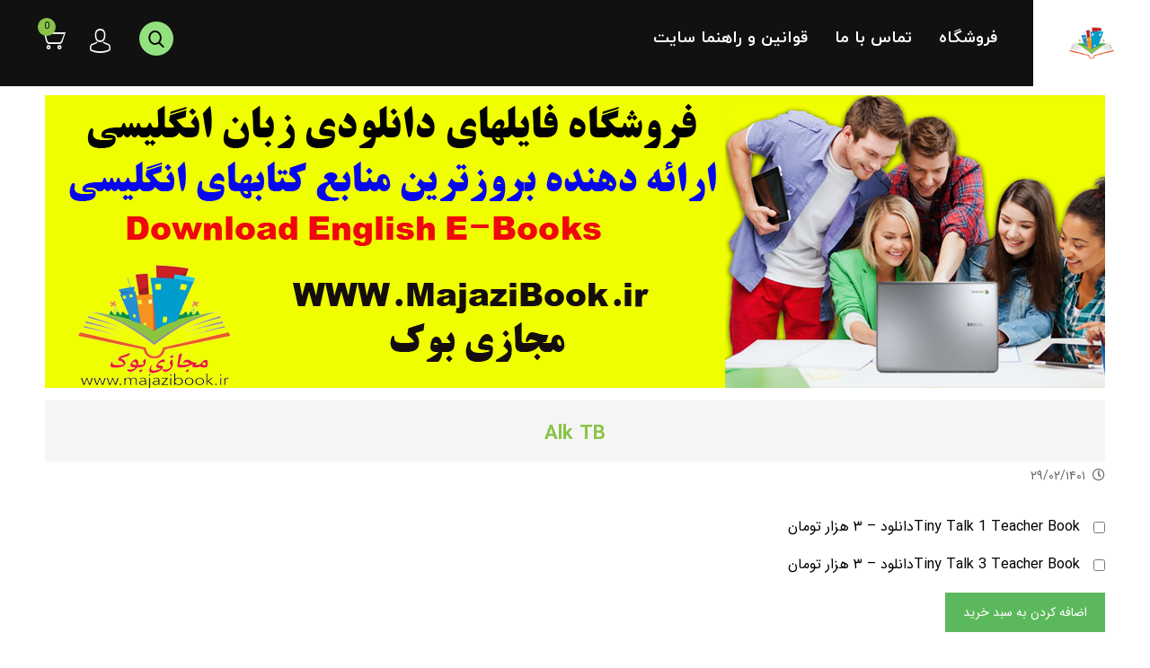

--- FILE ---
content_type: text/html; charset=UTF-8
request_url: https://majazibook.ir/downloads/tiny-talktb/
body_size: 16494
content:











<!DOCTYPE html>
				<html dir="rtl" lang="fa-IR">
				<head>

					<meta http-equiv="Content-Type" content="text/html; charset=UTF-8"/>

					<meta name="viewport" content="width=device-width, initial-scale=1.0, minimum-scale=1.0"/><title>alk TB &#8211; مجازی بوک</title>
<meta name='robots' content='max-image-preview:large' />
<link rel='dns-prefetch' href='//fonts.googleapis.com' />
<link rel='dns-prefetch' href='//www.googletagmanager.com' />
<link rel="alternate" type="application/rss+xml" title="مجازی بوک &raquo; خوراک" href="https://majazibook.ir/feed/" />
<link rel="alternate" type="application/rss+xml" title="مجازی بوک &raquo; خوراک دیدگاه‌ها" href="https://majazibook.ir/comments/feed/" />
<link rel="alternate" title="oEmbed (JSON)" type="application/json+oembed" href="https://majazibook.ir/wp-json/oembed/1.0/embed?url=https%3A%2F%2Fmajazibook.ir%2Fdownloads%2Ftiny-talktb%2F" />
<link rel="alternate" title="oEmbed (XML)" type="text/xml+oembed" href="https://majazibook.ir/wp-json/oembed/1.0/embed?url=https%3A%2F%2Fmajazibook.ir%2Fdownloads%2Ftiny-talktb%2F&#038;format=xml" />
<style id='wp-img-auto-sizes-contain-inline-css'>
img:is([sizes=auto i],[sizes^="auto," i]){contain-intrinsic-size:3000px 1500px}
/*# sourceURL=wp-img-auto-sizes-contain-inline-css */
</style>
<style id='wp-emoji-styles-inline-css'>

	img.wp-smiley, img.emoji {
		display: inline !important;
		border: none !important;
		box-shadow: none !important;
		height: 1em !important;
		width: 1em !important;
		margin: 0 0.07em !important;
		vertical-align: -0.1em !important;
		background: none !important;
		padding: 0 !important;
	}
/*# sourceURL=wp-emoji-styles-inline-css */
</style>
<style id='wp-block-library-inline-css'>
:root{--wp-block-synced-color:#7a00df;--wp-block-synced-color--rgb:122,0,223;--wp-bound-block-color:var(--wp-block-synced-color);--wp-editor-canvas-background:#ddd;--wp-admin-theme-color:#007cba;--wp-admin-theme-color--rgb:0,124,186;--wp-admin-theme-color-darker-10:#006ba1;--wp-admin-theme-color-darker-10--rgb:0,107,160.5;--wp-admin-theme-color-darker-20:#005a87;--wp-admin-theme-color-darker-20--rgb:0,90,135;--wp-admin-border-width-focus:2px}@media (min-resolution:192dpi){:root{--wp-admin-border-width-focus:1.5px}}.wp-element-button{cursor:pointer}:root .has-very-light-gray-background-color{background-color:#eee}:root .has-very-dark-gray-background-color{background-color:#313131}:root .has-very-light-gray-color{color:#eee}:root .has-very-dark-gray-color{color:#313131}:root .has-vivid-green-cyan-to-vivid-cyan-blue-gradient-background{background:linear-gradient(135deg,#00d084,#0693e3)}:root .has-purple-crush-gradient-background{background:linear-gradient(135deg,#34e2e4,#4721fb 50%,#ab1dfe)}:root .has-hazy-dawn-gradient-background{background:linear-gradient(135deg,#faaca8,#dad0ec)}:root .has-subdued-olive-gradient-background{background:linear-gradient(135deg,#fafae1,#67a671)}:root .has-atomic-cream-gradient-background{background:linear-gradient(135deg,#fdd79a,#004a59)}:root .has-nightshade-gradient-background{background:linear-gradient(135deg,#330968,#31cdcf)}:root .has-midnight-gradient-background{background:linear-gradient(135deg,#020381,#2874fc)}:root{--wp--preset--font-size--normal:16px;--wp--preset--font-size--huge:42px}.has-regular-font-size{font-size:1em}.has-larger-font-size{font-size:2.625em}.has-normal-font-size{font-size:var(--wp--preset--font-size--normal)}.has-huge-font-size{font-size:var(--wp--preset--font-size--huge)}.has-text-align-center{text-align:center}.has-text-align-left{text-align:left}.has-text-align-right{text-align:right}.has-fit-text{white-space:nowrap!important}#end-resizable-editor-section{display:none}.aligncenter{clear:both}.items-justified-left{justify-content:flex-start}.items-justified-center{justify-content:center}.items-justified-right{justify-content:flex-end}.items-justified-space-between{justify-content:space-between}.screen-reader-text{border:0;clip-path:inset(50%);height:1px;margin:-1px;overflow:hidden;padding:0;position:absolute;width:1px;word-wrap:normal!important}.screen-reader-text:focus{background-color:#ddd;clip-path:none;color:#444;display:block;font-size:1em;height:auto;left:5px;line-height:normal;padding:15px 23px 14px;text-decoration:none;top:5px;width:auto;z-index:100000}html :where(.has-border-color){border-style:solid}html :where([style*=border-top-color]){border-top-style:solid}html :where([style*=border-right-color]){border-right-style:solid}html :where([style*=border-bottom-color]){border-bottom-style:solid}html :where([style*=border-left-color]){border-left-style:solid}html :where([style*=border-width]){border-style:solid}html :where([style*=border-top-width]){border-top-style:solid}html :where([style*=border-right-width]){border-right-style:solid}html :where([style*=border-bottom-width]){border-bottom-style:solid}html :where([style*=border-left-width]){border-left-style:solid}html :where(img[class*=wp-image-]){height:auto;max-width:100%}:where(figure){margin:0 0 1em}html :where(.is-position-sticky){--wp-admin--admin-bar--position-offset:var(--wp-admin--admin-bar--height,0px)}@media screen and (max-width:600px){html :where(.is-position-sticky){--wp-admin--admin-bar--position-offset:0px}}

/*# sourceURL=wp-block-library-inline-css */
</style><style id='global-styles-inline-css'>
:root{--wp--preset--aspect-ratio--square: 1;--wp--preset--aspect-ratio--4-3: 4/3;--wp--preset--aspect-ratio--3-4: 3/4;--wp--preset--aspect-ratio--3-2: 3/2;--wp--preset--aspect-ratio--2-3: 2/3;--wp--preset--aspect-ratio--16-9: 16/9;--wp--preset--aspect-ratio--9-16: 9/16;--wp--preset--color--black: #000000;--wp--preset--color--cyan-bluish-gray: #abb8c3;--wp--preset--color--white: #ffffff;--wp--preset--color--pale-pink: #f78da7;--wp--preset--color--vivid-red: #cf2e2e;--wp--preset--color--luminous-vivid-orange: #ff6900;--wp--preset--color--luminous-vivid-amber: #fcb900;--wp--preset--color--light-green-cyan: #7bdcb5;--wp--preset--color--vivid-green-cyan: #00d084;--wp--preset--color--pale-cyan-blue: #8ed1fc;--wp--preset--color--vivid-cyan-blue: #0693e3;--wp--preset--color--vivid-purple: #9b51e0;--wp--preset--gradient--vivid-cyan-blue-to-vivid-purple: linear-gradient(135deg,rgb(6,147,227) 0%,rgb(155,81,224) 100%);--wp--preset--gradient--light-green-cyan-to-vivid-green-cyan: linear-gradient(135deg,rgb(122,220,180) 0%,rgb(0,208,130) 100%);--wp--preset--gradient--luminous-vivid-amber-to-luminous-vivid-orange: linear-gradient(135deg,rgb(252,185,0) 0%,rgb(255,105,0) 100%);--wp--preset--gradient--luminous-vivid-orange-to-vivid-red: linear-gradient(135deg,rgb(255,105,0) 0%,rgb(207,46,46) 100%);--wp--preset--gradient--very-light-gray-to-cyan-bluish-gray: linear-gradient(135deg,rgb(238,238,238) 0%,rgb(169,184,195) 100%);--wp--preset--gradient--cool-to-warm-spectrum: linear-gradient(135deg,rgb(74,234,220) 0%,rgb(151,120,209) 20%,rgb(207,42,186) 40%,rgb(238,44,130) 60%,rgb(251,105,98) 80%,rgb(254,248,76) 100%);--wp--preset--gradient--blush-light-purple: linear-gradient(135deg,rgb(255,206,236) 0%,rgb(152,150,240) 100%);--wp--preset--gradient--blush-bordeaux: linear-gradient(135deg,rgb(254,205,165) 0%,rgb(254,45,45) 50%,rgb(107,0,62) 100%);--wp--preset--gradient--luminous-dusk: linear-gradient(135deg,rgb(255,203,112) 0%,rgb(199,81,192) 50%,rgb(65,88,208) 100%);--wp--preset--gradient--pale-ocean: linear-gradient(135deg,rgb(255,245,203) 0%,rgb(182,227,212) 50%,rgb(51,167,181) 100%);--wp--preset--gradient--electric-grass: linear-gradient(135deg,rgb(202,248,128) 0%,rgb(113,206,126) 100%);--wp--preset--gradient--midnight: linear-gradient(135deg,rgb(2,3,129) 0%,rgb(40,116,252) 100%);--wp--preset--font-size--small: 13px;--wp--preset--font-size--medium: 20px;--wp--preset--font-size--large: 36px;--wp--preset--font-size--x-large: 42px;--wp--preset--spacing--20: 0.44rem;--wp--preset--spacing--30: 0.67rem;--wp--preset--spacing--40: 1rem;--wp--preset--spacing--50: 1.5rem;--wp--preset--spacing--60: 2.25rem;--wp--preset--spacing--70: 3.38rem;--wp--preset--spacing--80: 5.06rem;--wp--preset--shadow--natural: 6px 6px 9px rgba(0, 0, 0, 0.2);--wp--preset--shadow--deep: 12px 12px 50px rgba(0, 0, 0, 0.4);--wp--preset--shadow--sharp: 6px 6px 0px rgba(0, 0, 0, 0.2);--wp--preset--shadow--outlined: 6px 6px 0px -3px rgb(255, 255, 255), 6px 6px rgb(0, 0, 0);--wp--preset--shadow--crisp: 6px 6px 0px rgb(0, 0, 0);}:where(.is-layout-flex){gap: 0.5em;}:where(.is-layout-grid){gap: 0.5em;}body .is-layout-flex{display: flex;}.is-layout-flex{flex-wrap: wrap;align-items: center;}.is-layout-flex > :is(*, div){margin: 0;}body .is-layout-grid{display: grid;}.is-layout-grid > :is(*, div){margin: 0;}:where(.wp-block-columns.is-layout-flex){gap: 2em;}:where(.wp-block-columns.is-layout-grid){gap: 2em;}:where(.wp-block-post-template.is-layout-flex){gap: 1.25em;}:where(.wp-block-post-template.is-layout-grid){gap: 1.25em;}.has-black-color{color: var(--wp--preset--color--black) !important;}.has-cyan-bluish-gray-color{color: var(--wp--preset--color--cyan-bluish-gray) !important;}.has-white-color{color: var(--wp--preset--color--white) !important;}.has-pale-pink-color{color: var(--wp--preset--color--pale-pink) !important;}.has-vivid-red-color{color: var(--wp--preset--color--vivid-red) !important;}.has-luminous-vivid-orange-color{color: var(--wp--preset--color--luminous-vivid-orange) !important;}.has-luminous-vivid-amber-color{color: var(--wp--preset--color--luminous-vivid-amber) !important;}.has-light-green-cyan-color{color: var(--wp--preset--color--light-green-cyan) !important;}.has-vivid-green-cyan-color{color: var(--wp--preset--color--vivid-green-cyan) !important;}.has-pale-cyan-blue-color{color: var(--wp--preset--color--pale-cyan-blue) !important;}.has-vivid-cyan-blue-color{color: var(--wp--preset--color--vivid-cyan-blue) !important;}.has-vivid-purple-color{color: var(--wp--preset--color--vivid-purple) !important;}.has-black-background-color{background-color: var(--wp--preset--color--black) !important;}.has-cyan-bluish-gray-background-color{background-color: var(--wp--preset--color--cyan-bluish-gray) !important;}.has-white-background-color{background-color: var(--wp--preset--color--white) !important;}.has-pale-pink-background-color{background-color: var(--wp--preset--color--pale-pink) !important;}.has-vivid-red-background-color{background-color: var(--wp--preset--color--vivid-red) !important;}.has-luminous-vivid-orange-background-color{background-color: var(--wp--preset--color--luminous-vivid-orange) !important;}.has-luminous-vivid-amber-background-color{background-color: var(--wp--preset--color--luminous-vivid-amber) !important;}.has-light-green-cyan-background-color{background-color: var(--wp--preset--color--light-green-cyan) !important;}.has-vivid-green-cyan-background-color{background-color: var(--wp--preset--color--vivid-green-cyan) !important;}.has-pale-cyan-blue-background-color{background-color: var(--wp--preset--color--pale-cyan-blue) !important;}.has-vivid-cyan-blue-background-color{background-color: var(--wp--preset--color--vivid-cyan-blue) !important;}.has-vivid-purple-background-color{background-color: var(--wp--preset--color--vivid-purple) !important;}.has-black-border-color{border-color: var(--wp--preset--color--black) !important;}.has-cyan-bluish-gray-border-color{border-color: var(--wp--preset--color--cyan-bluish-gray) !important;}.has-white-border-color{border-color: var(--wp--preset--color--white) !important;}.has-pale-pink-border-color{border-color: var(--wp--preset--color--pale-pink) !important;}.has-vivid-red-border-color{border-color: var(--wp--preset--color--vivid-red) !important;}.has-luminous-vivid-orange-border-color{border-color: var(--wp--preset--color--luminous-vivid-orange) !important;}.has-luminous-vivid-amber-border-color{border-color: var(--wp--preset--color--luminous-vivid-amber) !important;}.has-light-green-cyan-border-color{border-color: var(--wp--preset--color--light-green-cyan) !important;}.has-vivid-green-cyan-border-color{border-color: var(--wp--preset--color--vivid-green-cyan) !important;}.has-pale-cyan-blue-border-color{border-color: var(--wp--preset--color--pale-cyan-blue) !important;}.has-vivid-cyan-blue-border-color{border-color: var(--wp--preset--color--vivid-cyan-blue) !important;}.has-vivid-purple-border-color{border-color: var(--wp--preset--color--vivid-purple) !important;}.has-vivid-cyan-blue-to-vivid-purple-gradient-background{background: var(--wp--preset--gradient--vivid-cyan-blue-to-vivid-purple) !important;}.has-light-green-cyan-to-vivid-green-cyan-gradient-background{background: var(--wp--preset--gradient--light-green-cyan-to-vivid-green-cyan) !important;}.has-luminous-vivid-amber-to-luminous-vivid-orange-gradient-background{background: var(--wp--preset--gradient--luminous-vivid-amber-to-luminous-vivid-orange) !important;}.has-luminous-vivid-orange-to-vivid-red-gradient-background{background: var(--wp--preset--gradient--luminous-vivid-orange-to-vivid-red) !important;}.has-very-light-gray-to-cyan-bluish-gray-gradient-background{background: var(--wp--preset--gradient--very-light-gray-to-cyan-bluish-gray) !important;}.has-cool-to-warm-spectrum-gradient-background{background: var(--wp--preset--gradient--cool-to-warm-spectrum) !important;}.has-blush-light-purple-gradient-background{background: var(--wp--preset--gradient--blush-light-purple) !important;}.has-blush-bordeaux-gradient-background{background: var(--wp--preset--gradient--blush-bordeaux) !important;}.has-luminous-dusk-gradient-background{background: var(--wp--preset--gradient--luminous-dusk) !important;}.has-pale-ocean-gradient-background{background: var(--wp--preset--gradient--pale-ocean) !important;}.has-electric-grass-gradient-background{background: var(--wp--preset--gradient--electric-grass) !important;}.has-midnight-gradient-background{background: var(--wp--preset--gradient--midnight) !important;}.has-small-font-size{font-size: var(--wp--preset--font-size--small) !important;}.has-medium-font-size{font-size: var(--wp--preset--font-size--medium) !important;}.has-large-font-size{font-size: var(--wp--preset--font-size--large) !important;}.has-x-large-font-size{font-size: var(--wp--preset--font-size--x-large) !important;}
/*# sourceURL=global-styles-inline-css */
</style>

<style id='classic-theme-styles-inline-css'>
/*! This file is auto-generated */
.wp-block-button__link{color:#fff;background-color:#32373c;border-radius:9999px;box-shadow:none;text-decoration:none;padding:calc(.667em + 2px) calc(1.333em + 2px);font-size:1.125em}.wp-block-file__button{background:#32373c;color:#fff;text-decoration:none}
/*# sourceURL=/wp-includes/css/classic-themes.min.css */
</style>
<link rel='stylesheet' id='codevz-blocks-css' href='https://majazibook.ir/wp-content/themes/xtra//assets/css/blocks.css?ver=6.9' media='all' />
<link rel='stylesheet' id='vc_font_awesome_5_shims-css' href='https://majazibook.ir/wp-content/plugins/js_composer/assets/lib/bower/font-awesome/css/v4-shims.min.css?ver=6.7.0' media='all' />
<link rel='stylesheet' id='vc_font_awesome_5-css' href='https://majazibook.ir/wp-content/plugins/js_composer/assets/lib/bower/font-awesome/css/all.min.css?ver=6.7.0' media='all' />
<link rel='stylesheet' id='cz-icons-pack-css' href='https://majazibook.ir/wp-content/plugins/codevz-plus/admin/fields/codevz_fields/icons/czicons.css?ver=4.4.17' media='all' />
<link rel='stylesheet' id='rtl-xtra-front-css' href='https://majazibook.ir/wp-content/plugins/codevz-plus/rtl-xtra/css/rtl-xtra-front.css?ver=6.9' media='all' />
<link rel='stylesheet' id='js_composer_front-css' href='https://majazibook.ir/wp-content/plugins/js_composer/assets/css/js_composer.min.css?ver=6.7.0' media='all' />
<link rel='stylesheet' id='rtl-js_composer_front-css' href='https://majazibook.ir/wp-content/plugins/codevz-plus/rtl-xtra/css/xtra_js_composer.min.css?ver=6.9' media='all' />
<link rel='stylesheet' id='contact-form-7-css' href='https://majazibook.ir/wp-content/plugins/contact-form-7/includes/css/styles.css?ver=5.7.7' media='all' />
<link rel='stylesheet' id='contact-form-7-rtl-css' href='https://majazibook.ir/wp-content/plugins/contact-form-7/includes/css/styles-rtl.css?ver=5.7.7' media='all' />
<link rel='stylesheet' id='edd-styles-css' href='https://majazibook.ir/wp-content/plugins/easy-digital-downloads/assets/css/edd-rtl.min.css?ver=3.1.5' media='all' />
<style id='edd-styles-inline-css'>
body{--edd-blocks-light-grey:#eee;}
/*# sourceURL=edd-styles-inline-css */
</style>
<link rel='stylesheet' id='wordpress-popular-posts-css-css' href='https://majazibook.ir/wp-content/plugins/wordpress-popular-posts/assets/css/wpp.css?ver=6.0.5' media='all' />
<link rel='stylesheet' id='codevz-css' href='https://majazibook.ir/wp-content/themes/xtra/assets/css/core.css?ver=4.4.17' media='all' />
<link rel='stylesheet' id='codevz-laptop-css' href='https://majazibook.ir/wp-content/themes/xtra/assets/css/core-laptop.css?ver=4.4.17' media='screen and (max-width: 1024px)' />
<link rel='stylesheet' id='codevz-tablet-css' href='https://majazibook.ir/wp-content/themes/xtra/assets/css/core-tablet.css?ver=4.4.17' media='screen and (max-width: 768px)' />
<link rel='stylesheet' id='codevz-mobile-css' href='https://majazibook.ir/wp-content/themes/xtra/assets/css/core-mobile.css?ver=4.4.17' media='screen and (max-width: 480px)' />
<link rel='stylesheet' id='codevz-rtl-css' href='https://majazibook.ir/wp-content/themes/xtra/assets/css/core.rtl.css?ver=4.4.17' media='all' />
<link rel='stylesheet' id='codevz-single-css' href='https://majazibook.ir/wp-content/themes/xtra/assets/css/single.css?ver=4.4.17' media='all' />
<link rel='stylesheet' id='codevz-single-rtl-css' href='https://majazibook.ir/wp-content/themes/xtra/assets/css/single.rtl.css?ver=4.4.17' media='all' />
<link rel='stylesheet' id='google-font-iranyekan_standard-css' href='https://fonts.googleapis.com/css?family=iranyekan_standard%3A300%2C400%2C700&#038;ver=6.9' media='all' />
<link rel='stylesheet' id='google-font-iransans_standard-css' href='https://fonts.googleapis.com/css?family=IRANSans_standard%3A300%2C400%2C700&#038;ver=6.9' media='all' />
<link rel='stylesheet' id='google-font-oswald-css' href='https://fonts.googleapis.com/css?family=Oswald%3A300%2C400%2C700&#038;ver=6.9' media='all' />
<link rel='stylesheet' id='google-font-iranyekan-css' href='https://fonts.googleapis.com/css?family=iranyekan%3A300%2C400%2C700&#038;ver=6.9' media='all' />
<link rel='stylesheet' id='codevz-plus-css' href='https://majazibook.ir/wp-content/plugins/codevz-plus/assets/css/codevzplus.css?ver=4.4.17' media='all' />
<link rel='stylesheet' id='codevz-plus-edd-css' href='https://majazibook.ir/wp-content/plugins/codevz-plus/assets/css/edd.css?ver=4.4.17' media='all' />
<link rel='stylesheet' id='codevz-plus-edd-rtl-css' href='https://majazibook.ir/wp-content/plugins/codevz-plus/assets/css/edd.rtl.css?ver=4.4.17' media='all' />
<link rel='stylesheet' id='codevz-plus-share-css' href='https://majazibook.ir/wp-content/plugins/codevz-plus/assets/css/share.css?ver=4.4.17' media='all' />
<link rel='stylesheet' id='codevz-plus-tablet-css' href='https://majazibook.ir/wp-content/plugins/codevz-plus/assets/css/codevzplus-tablet.css?ver=4.4.17' media='screen and (max-width: 768px)' />
<link rel='stylesheet' id='codevz-plus-mobile-css' href='https://majazibook.ir/wp-content/plugins/codevz-plus/assets/css/codevzplus-mobile.css?ver=4.4.17' media='screen and (max-width: 480px)' />
<link rel='stylesheet' id='xtra-elementor-front-css' href='https://majazibook.ir/wp-content/plugins/codevz-plus/assets/css/elementor.css?ver=4.4.17' media='all' />
<script src="https://majazibook.ir/wp-includes/js/jquery/jquery.min.js?ver=3.7.1" id="jquery-core-js"></script>
<script src="https://majazibook.ir/wp-includes/js/jquery/jquery-migrate.min.js?ver=3.4.1" id="jquery-migrate-js"></script>
<script id="wpp-json" type="application/json">
{"sampling_active":0,"sampling_rate":100,"ajax_url":"https:\/\/majazibook.ir\/wp-json\/wordpress-popular-posts\/v1\/popular-posts","api_url":"https:\/\/majazibook.ir\/wp-json\/wordpress-popular-posts","ID":3402,"token":"f17d5ceaf4","lang":0,"debug":0}
//# sourceURL=wpp-json
</script>
<script src="https://majazibook.ir/wp-content/plugins/wordpress-popular-posts/assets/js/wpp.min.js?ver=6.0.5" id="wpp-js-js"></script>
<link rel="https://api.w.org/" href="https://majazibook.ir/wp-json/" /><link rel="alternate" title="JSON" type="application/json" href="https://majazibook.ir/wp-json/wp/v2/edd-downloads/3402" /><link rel="EditURI" type="application/rsd+xml" title="RSD" href="https://majazibook.ir/xmlrpc.php?rsd" />
<meta name="generator" content="WordPress 6.9" />
<link rel="canonical" href="https://majazibook.ir/downloads/tiny-talktb/" />
<link rel='shortlink' href='https://majazibook.ir/?p=3402' />
<meta name="format-detection" content="telephone=no">
<meta name="generator" content="Site Kit by Google 1.166.0" /><meta name="generator" content="Easy Digital Downloads v3.1.5" />
            <style id="wpp-loading-animation-styles">@-webkit-keyframes bgslide{from{background-position-x:0}to{background-position-x:-200%}}@keyframes bgslide{from{background-position-x:0}to{background-position-x:-200%}}.wpp-widget-placeholder,.wpp-widget-block-placeholder{margin:0 auto;width:60px;height:3px;background:#dd3737;background:linear-gradient(90deg,#dd3737 0%,#571313 10%,#dd3737 100%);background-size:200% auto;border-radius:3px;-webkit-animation:bgslide 1s infinite linear;animation:bgslide 1s infinite linear}</style>
            <meta name="generator" content="Powered by WPBakery Page Builder - drag and drop page builder for WordPress."/>
<meta name="generator" content="Powered by Slider Revolution 6.5.10 - responsive, Mobile-Friendly Slider Plugin for WordPress with comfortable drag and drop interface." />
<link rel="icon" href="https://majazibook.ir/wp-content/uploads/2024/01/cropped-LOGO-32x32.png" sizes="32x32" />
<link rel="icon" href="https://majazibook.ir/wp-content/uploads/2024/01/cropped-LOGO-192x192.png" sizes="192x192" />
<link rel="apple-touch-icon" href="https://majazibook.ir/wp-content/uploads/2024/01/cropped-LOGO-180x180.png" />
<meta name="msapplication-TileImage" content="https://majazibook.ir/wp-content/uploads/2024/01/cropped-LOGO-270x270.png" />
<style id="codevz-inline-css" data-noptimize>.admin-bar .cz_fixed_top_border{top:32px}.admin-bar i.offcanvas-close {top: 32px}.admin-bar .offcanvas_area, .admin-bar .hidden_top_bar{margin-top: 32px}.admin-bar .header_5,.admin-bar .onSticky{top: 32px}@media screen and (max-width:768px) {.admin-bar .header_5,.admin-bar .onSticky,.admin-bar .cz_fixed_top_border,.admin-bar i.offcanvas-close {top: 46px}.admin-bar .onSticky {top: 0}.admin-bar .offcanvas_area,.admin-bar .offcanvas_area,.admin-bar .hidden_top_bar{margin-top:46px;height:calc(100% - 46px);}}.row,section.elementor-section.elementor-section-boxed>.elementor-container{width: 1180px}

/* Theme color */a:hover, .sf-menu > .cz.current_menu > a, .sf-menu > .cz .cz.current_menu > a,.sf-menu > .current-menu-parent > a,.comment-text .star-rating span,.codevz-404 span {color: #8bc34a} 
form button, .button, #edd-purchase-button, .edd-submit, .edd-submit.button.blue, .edd-submit.button.blue:hover, .edd-submit.button.blue:focus, [type=submit].edd-submit, .sf-menu > .cz > a:before,.sf-menu > .cz > a:before,
.post-password-form input[type="submit"], .wpcf7-submit, .submit_user, 
#commentform #submit, .commentlist li.bypostauthor > .comment-body:after,.commentlist li.comment-author-admin > .comment-body:after, 
 .pagination .current, .pagination > b, .pagination a:hover, .page-numbers .current, .page-numbers a:hover, .pagination .next:hover, 
.pagination .prev:hover, input[type=submit], .sticky:before, .commentlist li.comment-author-admin .fn,
input[type=submit],input[type=button],.cz_header_button,.cz_default_portfolio a,
.cz_readmore, .more-link, a.cz_btn, div.cz_btn  {background-color: #8bc34a}
.cs_load_more_doing, div.wpcf7 .wpcf7-form .ajax-loader {border-right-color: #8bc34a}
input:focus,textarea:focus,select:focus {border-color: #8bc34a !important}
::selection {background-color: #8bc34a;color: #fff}
::-moz-selection {background-color: #8bc34a;color: #fff}

/* Custom */.cz_hotspot .woocommerce ul.products.columns-3 li.product,
.cz_hotspot .woocommerce-page ul.products.columns-3 li.product {
    width: 100%;
}
.cz_hotspot .woocommerce ul.products li.product,
.cz_hotspot .woocommerce ul.products{
margin-bottom:0
}
.cz_hotspot .woocommerce ul.products li.product .button.add_to_cart_button, .cz_hotspot .woocommerce ul.products li.product .button{bottom: 87px !important;
padding: 12px 15px !important;
font-size: 13px !important;}


/* Dynamic  */html,body{padding-right:0px;padding-left:0px;margin-right:0px;margin-left:0px}form button,.comment-form button,a.cz_btn,div.cz_btn,a.cz_btn_half_to_fill:before,a.cz_btn_half_to_fill_v:before,a.cz_btn_half_to_fill:after,a.cz_btn_half_to_fill_v:after,a.cz_btn_unroll_v:before, a.cz_btn_unroll_h:before,a.cz_btn_fill_up:before,a.cz_btn_fill_down:before,a.cz_btn_fill_left:before,a.cz_btn_fill_right:before,.wpcf7-submit,input[type=submit],input[type=button],.button,.cz_header_button,.woocommerce a.button,.woocommerce input.button,.woocommerce #respond input#submit.alt,.woocommerce a.button.alt,.woocommerce button.button.alt,.woocommerce input.button.alt,.woocommerce #respond input#submit, .woocommerce a.button, .woocommerce button.button, .woocommerce input.button, #edd-purchase-button, .edd-submit, [type=submit].edd-submit, .edd-submit.button.blue,.woocommerce #payment #place_order, .woocommerce-page #payment #place_order,.woocommerce button.button:disabled, .woocommerce button.button:disabled[disabled], .woocommerce a.button.wc-forward,.wp-block-search .wp-block-search__button{background-color:#000000;border-style:solid;border-radius:0px}form button:hover,.comment-form button:hover,a.cz_btn:hover,div.cz_btn:hover,a.cz_btn_half_to_fill:hover:before, a.cz_btn_half_to_fill_v:hover:before,a.cz_btn_half_to_fill:hover:after, a.cz_btn_half_to_fill_v:hover:after,a.cz_btn_unroll_v:after, a.cz_btn_unroll_h:after,a.cz_btn_fill_up:after,a.cz_btn_fill_down:after,a.cz_btn_fill_left:after,a.cz_btn_fill_right:after,.wpcf7-submit:hover,input[type=submit]:hover,input[type=button]:hover,.button:hover,.cz_header_button:hover,.woocommerce a.button:hover,.woocommerce input.button:hover,.woocommerce #respond input#submit.alt:hover,.woocommerce a.button.alt:hover,.woocommerce button.button.alt:hover,.woocommerce input.button.alt:hover,.woocommerce #respond input#submit:hover, .woocommerce a.button:hover, .woocommerce button.button:hover, .woocommerce input.button:hover, #edd-purchase-button:hover, .edd-submit:hover, [type=submit].edd-submit:hover, .edd-submit.button.blue:hover, .edd-submit.button.blue:focus,.woocommerce #payment #place_order:hover, .woocommerce-page #payment #place_order:hover,.woocommerce div.product form.cart .button:hover,.woocommerce button.button:disabled:hover, .woocommerce button.button:disabled[disabled]:hover, .woocommerce a.button.wc-forward:hover,.wp-block-search .wp-block-search__button:hover{background-color:#8bc34a}.widget{background-color:rgba(255,255,255,0);margin-right:0px;margin-bottom:0px;margin-left:0px;border-radius:0px}.widget > h4, .sidebar_inner .widget_block > div > div > h2{font-size:16px;color:#000000;text-align:center;background-color:#8bc34a;padding-top:11px;padding-bottom:10px;margin-top:5px;margin-bottom:30px;border-style:solid;border-right-width:10px;border-bottom-width:0px;border-left-width:0px;border-color:#000000;border-radius:0px}.rtl .widget > h4,.rtl .sidebar_inner .widget_block > div > div > h2{border-left-width:0;border-right-width:10px}input,textarea,select,.qty,.woocommerce-input-wrapper .select2-selection--single,#add_payment_method table.cart td.actions .coupon .input-text, .woocommerce-cart table.cart td.actions .coupon .input-text, .woocommerce-checkout table.cart td.actions .coupon .input-text{color:#ffffff;border-style:solid;border-radius:0px}input:focus,textarea:focus,select:focus{border-color:#333  !important}.logo > a, .logo > h1, .logo h2{background-color:#ffffff;padding:30px 40px}.elms_row .cz_social a, .fixed_side .cz_social a, #xtra-social-popup [class*="xtra-social-type-"] a{font-size:18px;color:#757575;padding-right:0px;margin-right:8px;border-style:solid;border-width:1px;border-color:rgba(0,0,0,0.2);border-radius:50px}.elms_row .cz_social a:hover, .fixed_side .cz_social a:hover, #xtra-social-popup [class*="xtra-social-type-"] a:hover{color:#ffffff;background-color:#8bc34a;border-style:solid;border-color:#8bc34a}#menu_header_1 > .cz > a:hover,#menu_header_1 > .cz:hover > a,#menu_header_1 > .cz.current_menu > a,#menu_header_1 > .current-menu-parent > a{color:#000000}.header_2{font-family:'iranyekan_standard';background-color:#111111}.header_2 .row{width:100%}.header_2 .elms_left{padding-top:0px;padding-bottom:0px}#menu_header_2 > .cz > a{font-size:18px;color:#ffffff;font-weight:600;text-transform:uppercase;padding-top:25px}#menu_header_2 > .cz > a:hover,#menu_header_2 > .cz:hover > a,#menu_header_2 > .cz.current_menu > a,#menu_header_2 > .current-menu-parent > a{color:#8bc34a}#menu_header_2 > .cz > a:before{height:3px;top:0px}#menu_header_2 .cz .sub-menu:not(.cz_megamenu_inner_ul),#menu_header_2 .cz_megamenu_inner_ul .cz_megamenu_inner_ul{background-color:#000000;margin:1px 12px;border-style:none;border-radius:0px;box-shadow:1px 10px 32px 0px rgba(0,0,0,0.14)}#menu_header_2 .cz .cz a{font-size:16px;color:#ffffff}#menu_header_2 .cz .cz a:hover,#menu_header_2 .cz .cz:hover > a,#menu_header_2 .cz .cz.current_menu > a,#menu_header_2 .cz .current_menu > .current_menu{color:#8bc34a}.header_3 .elms_center{padding-right:0px;padding-left:0px;margin-right:0px;margin-left:0px;border-top-width:1px;border-bottom-width:1px}#menu_header_3 > .cz > a:hover,#menu_header_3 > .cz:hover > a,#menu_header_3 > .cz.current_menu > a,#menu_header_3 > .current-menu-parent > a{color:#000000}#menu_header_5 > .cz > a{font-size:16px;font-weight:400}.header_4{border-style:solid;border-width:0 0 1px;border-color:#f4f4f4}#menu_header_4{background-position:center center;background-size:cover;background-image:linear-gradient(90deg,rgba(0,0,0,0.3),rgba(0,0,0,0.3)),url(https://majazibook.ir/wp-content/uploads/2019/09/bg3.jpg)}#menu_header_4 > .cz > a{color:#ffffff;letter-spacing:1px}#menu_header_4 > .cz > a:hover,#menu_header_4 > .cz:hover > a,#menu_header_4 > .cz.current_menu > a,#menu_header_4 > .current-menu-parent > a{color:#8bc34a}#menu_header_4 .cz .sub-menu:not(.cz_megamenu_inner_ul),#menu_header_4 .cz_megamenu_inner_ul .cz_megamenu_inner_ul{padding-left:30px;border-style:none}#menu_header_4 .cz .cz a{color:rgba(255,255,255,0.6);margin-left:-15px;border-style:none}#menu_header_4 .cz .cz a:hover,#menu_header_4 .cz .cz:hover > a,#menu_header_4 .cz .cz.current_menu > a,#menu_header_4 .cz .current_menu > .current_menu{color:#8bc34a}.page_title,.header_onthe_cover .page_title{background-color:#8bc34a;padding-top:15px;padding-bottom:5px}.page_title .section_title{font-size:22px}.page_title a,.page_title i{color:#000000}[class*="cz_tooltip_"] [data-title]:after{font-family:'IRANSans_standard'}body, body.rtl, .rtl form{font-family:'IRANSans_standard';direction:rtl}#menu_footer_1 > .cz > a:hover,#menu_footer_1 > .cz:hover > a,#menu_footer_1 > .cz.current_menu > a,#menu_footer_1 > .current-menu-parent > a{color:#ffffff;background-color:#8bc34a;text-shadow:1px 1px 1px rgba(0,0,0,0.22)}.footer_widget{padding-right:0px;padding-left:0px;margin-bottom:-20px;border-style:none;border-left-width:1px;border-color:rgba(0,0,0,0.07)}.rtl .footer_widget{border-left-width:0;border-right-width:1px;padding-right:25px;padding-left:10px}.cz_middle_footer a{color:#aaaaaa}.cz_middle_footer a:hover{color:#8bc34a}.footer_2{background-color:#000000;width:auto;padding:8px 30px 10px;border-width:1px 0 0;border-color:#eaeaea}.footer_2 .elms_center{flex-basis: 35%}i.backtotop{font-size:16px;box-shadow:1px 10px 32px rgba(0,0,0,0.1) ;border-style:solid;border-radius:50px}i.fixed_contact{font-size:16px;box-shadow:1px 10px 32px rgba(0,0,0,0.11) ;border-style:solid;border-radius:50px}div.fixed_contact{padding:30px;border-radius:20px}.woocommerce ul.products li.product a img{margin-bottom:0px}i.backtotop:hover{background-color:#8bc34a}.woocommerce ul.products li.product .woocommerce-loop-category__title, .woocommerce ul.products li.product .woocommerce-loop-product__title, .woocommerce ul.products li.product h3,.woocommerce.woo-template-2 ul.products li.product .woocommerce-loop-category__title, .woocommerce.woo-template-2 ul.products li.product .woocommerce-loop-product__title, .woocommerce.woo-template-2 ul.products li.product h3{font-size:24px;font-weight:500;margin-top:5px;margin-bottom:5px}.woocommerce ul.products li.product .star-rating{position:absolute;top:60px;right:28px}.woocommerce ul.products li.product .button.add_to_cart_button, .woocommerce ul.products li.product .button[class*="product_type_"]{font-size:14px;color:#ffffff;font-weight:400;background-color:#000000;padding-top:12px;padding-bottom:11px;border-radius:0px;position:absolute;right:20px;bottom:86px;z-index:999;opacity:0.0}.rtl.woocommerce ul.products li.product .button.add_to_cart_button,.rtl.woocommerce ul.products li.product .button[class*="product_type_"]{right:auto !important;left:20px !important}.woocommerce span.onsale, .woocommerce ul.products li.product .onsale,.woocommerce.single span.onsale, .woocommerce.single ul.products li.product .onsale{font-size:11px;color:#ffffff;font-weight:400;background-color:#8bc34a;border-radius:0px}.woocommerce ul.products li.product .price{font-size:18px;color:#000000;font-family:'Oswald';background-color:transparent;margin-top:-10px;margin-right:-10px;border-radius:5px}.woocommerce div.product .product_title{font-size:36px;font-weight:700}.woocommerce div.product .summary p.price, .woocommerce div.product .summary span.price{font-size:20px;color:rgba(0,0,0,0.5)}.tagcloud a, .widget .tagcloud a, .cz_post_cat a{background-color:#ffffff;height:21px;border-style:solid;border-color:rgba(0,0,0,0.1);border-radius:0px}.tagcloud a:hover, .widget .tagcloud a:hover, .cz_post_cat a:hover{color:#ffffff;background-color:#8bc34a;border-style:solid;border-color:#8bc34a}.pagination a, .pagination > b, .pagination span, .page-numbers a, .page-numbers span, .woocommerce nav.woocommerce-pagination ul li a, .woocommerce nav.woocommerce-pagination ul li span{color:rgba(0,0,0,0.67);font-weight:700;background-color:#f5f5f5;margin-right:2px;margin-left:2px;border-style:none;border-radius:0px}#menu_header_2 .sub-menu .sub-menu:not(.cz_megamenu_inner_ul){margin-top:-16px;margin-right:11px;margin-left:11px;border-radius:0px}.cz-cpt-post .cz_readmore, .cz-cpt-post .more-link{color:#000000;background-color:#8bc34a;padding:7px 45px 7px 20px;border-style:solid;border-left-width:10px;border-color:#000000;border-radius:0px;position:relative}.rtl.cz-cpt-post .cz_readmore,.rtl.cz-cpt-post .more-link{padding-left:45px;padding-right:20px;border-left-width:0px;border-right-width:10px}.cz-cpt-post .cz_readmore:hover, .cz-cpt-post .more-link:hover{color:#ffffff;background-color:#000000;border-style:solid;border-color:#8bc34a}.cz-cpt-post .cz_readmore i, .cz-cpt-post .more-link i{color:#000000;position:absolute;right:10px}.rtl.cz-cpt-post .cz_readmore i,.rtl.cz-cpt-post .more-link i{right:auto;left:10px}.woocommerce ul.products li.product .button.add_to_cart_button:hover, .woocommerce ul.products li.product .button[class*="product_type_"]:hover{color:#000000;background-color:#8bc34a}h1,h2,h3,h4,h5,h6{color:#0c0c0c;font-family:'IRANSans_standard';font-weight:600;text-transform:capitalize}.sidebar_inner{background-color:#f5f5f5;padding-right:0px;padding-left:0px;margin-right:0px;margin-left:0px;border-radius:0px}.cz-cpt-post .cz_default_loop .cz_post_title h3{font-size:24px;color:#000000;font-weight:700;background-color:#eeeeee;padding-top:10px;padding-bottom:10px;padding-left:30px;margin-bottom:24px;border-style:solid;border-left-width:10px;border-color:#8bc34a}.rtl.cz-cpt-post .cz_default_loop .cz_post_title h3{padding-left:0px;padding-right:30px;border-left-width:0px;border-right-width:10px}.cz-cpt-post .cz_default_loop .cz_post_meta{margin-bottom:20px;margin-left:30px}.rtl.cz-cpt-post .cz_default_loop .cz_post_meta{padding:0 30px 20px 0}.woocommerce a.added_to_cart{bottom:-40px}.cz-cpt-post .cz_default_loop > div{margin-bottom:50px;border-style:solid;border-bottom-width:1px;border-color:rgba(0,0,0,0.07)}.cz-cpt-post .cz_post_image, .cz-cpt-post .cz_post_svg{background-color:#8bc34a;margin-top:20px;margin-right:20px;border-style:solid;border-width:20px;border-color:#ffffff;border-radius:0px;z-index:1}.rtl.cz-cpt-post .cz_post_image,.rtl.cz-cpt-post .cz_post_svg{margin-right:0px;margin-left:20px;margin-top:20px}.cz-cpt-post .cz_default_loop .cz_post_excerpt{margin-left:30px}.rtl.cz-cpt-post .cz_default_loop .cz_post_excerpt{margin:0 30px 0 0}[class*="cz_tooltip_"] [data-title]:after{color:#000000;background-color:#8bc34a;padding:10px 15px;border-radius:0px}#menu_header_2 .cz_parent_megamenu > [class^="cz_megamenu_"] > .cz, .cz_parent_megamenu > [class*=" cz_megamenu_"] > .cz{padding:0px 10px 10px}.cz-cpt-post .cz_readmore:hover i, .cz-cpt-post .more-link:hover i{color:#ffffff}.sf-menu, .sf-menu > .cz > a{font-family:'iranyekan'}.products .product .xtra-product-icons{background-color:transparent;border-radius:0px;position:absolute;top:auto;bottom:0px;left:56px;opacity:0.0}.rtl .products .product .xtra-product-icons{left:auto;right:-10px}.products .product .xtra-add-to-wishlist:hover{color:#000000;background-color:#8bc34a}.products .product .xtra-product-quick-view:hover{color:#000000;background-color:#8bc34a}.cz-cpt-post article .cz_post_icon{color:#ffffff;background-color:rgba(0,0,0,0.23);border-radius:0px}.cz-cpt-post article .cz_post_icon:hover{color:#8bc34a;background-color:#ffffff}.cz-cpt-post .cz_default_loop .cz_post_title h3:hover{color:#000000}.single .content .xtra-post-title{font-size:22px;text-align:center;font-weight:700;line-height:2;letter-spacing:0px;text-transform:capitalize;text-decoration:none;background-color:#f5f5f5;height:auto;padding-top:15px;padding-bottom:9px;margin:0px auto 30px;border-radius:2px;text-shadow:1px 1px 2px #ffffff;display:block;position:relative} .content .xtra-post-title{font-size:42px;color:#8bc34a;margin-bottom:30px}.next_prev .previous i,.next_prev .next i{color:#ffffff;background-color:#8bc34a;border-radius:0px}.next_prev .previous:hover i,.next_prev .next:hover i{color:#ffffff;background-color:#000000}.next_prev h4 small{font-size:12px;color:rgba(12,12,12,0.5)}#comments > h3,.content.cz_related_posts > h4,.cz_author_box h4,.related.products > h2,.upsells.products > h2,.up-sells.products > h2{font-size:20px;color:#ffffff;text-align:center;font-weight:500;line-height:1.5;background-color:#8bc34a;padding-top:10px;padding-bottom:10px;margin-top:0px;margin-bottom:15px;border-style:solid;border-right-width:10px;border-bottom-width:0px;border-left-width:0px;border-color:#000000;border-radius:0px}.rtl #comments > h3,.rtl .content.cz_related_posts > h4,.rtl .cz_author_box h4,.rtl .related.products > h2,.rtl .upsells.products > h2,.rtl .up-sells.products > h2{border-left-width:0;border-right-width:10px}.cz_related_posts .cz_related_post .cz_post_image{padding:0px;margin:0px;border-style:none}.cz_related_posts .cz_related_post h3{font-size:15px;text-align:center;line-height:1.8;width:100%;height:116px;padding:0px 0px 6px;margin:18px 0px 0px;box-shadow:0px 13px 14px -21px #0c0c0c;overflow-y:hidden;word-spacing:-2px}.cz_related_posts .cz_related_post_date a{color:rgba(0,0,0,0.55)}div.xtra-share{background-color:#f5f5f5;padding-top:15px;padding-bottom:15px;border-style:none;border-radius:0px;display:flex}div.xtra-share a{font-size:22px;background-color:#a8a8a8;width:100%;margin-right:6px;margin-left:6px;border-width:1px;border-color:rgba(0,0,0,0.1);border-radius:0px;opacity:1}div.xtra-share a:hover{color:#ffffff;background-color:#8bc34a;border-style:solid;border-color:transparent}.products .product .xtra-add-to-wishlist{background-color:#000000;padding:9px}.products .product .xtra-product-quick-view{background-color:#000000;padding:9px}.products .product:hover .xtra-product-icons{top:auto}.woocommerce .woocommerce-result-count{font-size:18px;color:rgba(0,0,0,0.7)}.woocommerce .cart .xtra-product-icons{border-radius:0px}.woocommerce div.product form.cart .button{font-weight:400;background-color:#000000}.woocommerce div.product form.cart .button:hover{background-color:#8bc34a}.woocommerce .cart .xtra-product-icons:hover{background-color:#000000}.woocommerce div.product .woocommerce-tabs ul.tabs li{font-family:'Oswald';font-weight:500;text-transform:uppercase;background-color:rgba(0,0,0,0.09);padding-right:20px;padding-left:20px;margin-right:6px;border-style:solid;border-width:0px;border-radius:0px;opacity:0.5}.rtl.woocommerce div.product .woocommerce-tabs ul.tabs li{margin-right:0;margin-left:6px}.woocommerce div.product .woocommerce-tabs .panel{background-color:#f5f5f5;margin-top:1px;border-style:none}.woocommerce div.product .woocommerce-tabs ul.tabs li.active{background-color:#8bc34a;border-style:solid;border-width:0px 0px 10px;border-color:#000000;border-radius:0px}.woocommerce div.product .woocommerce-tabs ul.tabs li:hover{color:#000000;opacity:1}.cz-cpt-post article:hover .cz_post_image,.cz-cpt-post article:hover .cz_post_svg{background-color:#000000}.single_con .tagcloud a:first-child, .single_con .cz_post_cat a:first-child{color:#ffffff;background-color:#8bc34a;border-style:solid}.xtra-comments .commentlist li article{background-color:#ffffff;border-style:solid;border-width:1px;border-color:rgba(0,0,0,0.1);display:none}.cz_related_posts .cz_related_post > div{background-color:#ffffff;height:300px;padding:30px;margin:0px 0px 10px;border-style:solid;border-width:1px;border-color:rgba(0,0,0,0.1)}.xtra-comments,.content.cz_related_posts,.cz_author_box,.related.products,.upsells.products,.up-sells.products{background-color:#f5f5f5;padding:30px 30px 0px}.cz_related_posts .cz_related_post_date{color:#8bc34a}.cz_related_posts .cz_related_post_date a:hover{color:#000000}.next_prev h4{font-size:18px}.woocommerce ul.products li.product .woocommerce-loop-product__link{background-color:#ffffff;border-style:solid;border-width:1px;border-color:rgba(0,0,0,0.1)}#menu_header_4 .cz .cz a .cz_indicator{border-style:none}.quantity-up{background-color:rgba(0,0,0,0.2);padding:12px 4px;margin-left:-5px}.rtl .quantity-up{margin-left:0px;margin-right:-5px}.quantity-down{background-color:rgba(0,0,0,0.2);padding:12px 4px;margin-right:-5px}.rtl .quantity-down{margin-right:0px;margin-left:-5px}.woocommerce .quantity .qty{color:#ffffff;background-color:#000000}.quantity-down:hover{color:#ffffff;background-color:#8bc34a}.quantity-up:hover{color:#ffffff;background-color:#8bc34a}div.xtra-share:before{margin-left:5px;display:block}.xtra-mobile-menu-text{color:rgba(255,255,255,0.5);margin-bottom:20px}li.xtra-mobile-menu-additional .cz_social a{font-size:20px;color:#000000;background-color:#8bc34a;padding:5px;margin-right:5px;margin-left:5px}.xtra-fixed-mobile-nav{background-color:#000000;padding-top:10px;padding-bottom:10px}.xtra-fixed-mobile-nav a i, .xtra-fixed-mobile-nav a img{color:#000000;background-color:#8bc34a;padding:10px;margin-top:-40px;margin-bottom:7px}.cz_edd_item > article{text-align:right;direction:rtl !important;text-align:right !important}.cz_edd_container .edd_price_options{text-align:right;direction:rtl !important}.cz_edd_title h3{text-align:right;direction:rtl !important;text-align:right !important}

/* Responsive */@media screen and (max-width:1180px){#layout{width:100%!important}#layout.layout_1,#layout.layout_2{width:95%!important}.row{width:90% !important;padding:0}blockquote{padding:20px}footer .elms_center,footer .have_center .elms_left, footer .have_center .elms_center, footer .have_center .elms_right{float:none;display:block;text-align:center;margin:0 auto;flex:unset}}@media screen and (max-width:768px){}@media screen and (max-width:480px){.xtra-comments,.content.cz_related_posts,.cz_author_box,.related.products,.upsells.products,.up-sells.products{padding:15px 15px 0px;}#comments > h3,.content.cz_related_posts > h4,.cz_author_box h4,.related.products > h2,.upsells.products > h2,.up-sells.products > h2{margin-bottom:20px;}.xtra-comments .commentlist li article{font-size:15px;line-height:1.5;padding:20px;}.cz-cpt-post .cz_post_image, .cz-cpt-post .cz_post_svg{padding:0px;margin:-20px 0px 0px;border-style:solid;border-width:0px 0px 25px;margin-bottom:15px !important;}.cz-cpt-post .cz_default_loop .cz_post_title h3{padding-bottom:17px;}div.xtra-share a{font-size:16px;margin-right:2px;margin-left:2px;}}</style><script type="text/javascript">function setREVStartSize(e){
			//window.requestAnimationFrame(function() {				 
				window.RSIW = window.RSIW===undefined ? window.innerWidth : window.RSIW;	
				window.RSIH = window.RSIH===undefined ? window.innerHeight : window.RSIH;	
				try {								
					var pw = document.getElementById(e.c).parentNode.offsetWidth,
						newh;
					pw = pw===0 || isNaN(pw) ? window.RSIW : pw;
					e.tabw = e.tabw===undefined ? 0 : parseInt(e.tabw);
					e.thumbw = e.thumbw===undefined ? 0 : parseInt(e.thumbw);
					e.tabh = e.tabh===undefined ? 0 : parseInt(e.tabh);
					e.thumbh = e.thumbh===undefined ? 0 : parseInt(e.thumbh);
					e.tabhide = e.tabhide===undefined ? 0 : parseInt(e.tabhide);
					e.thumbhide = e.thumbhide===undefined ? 0 : parseInt(e.thumbhide);
					e.mh = e.mh===undefined || e.mh=="" || e.mh==="auto" ? 0 : parseInt(e.mh,0);		
					if(e.layout==="fullscreen" || e.l==="fullscreen") 						
						newh = Math.max(e.mh,window.RSIH);					
					else{					
						e.gw = Array.isArray(e.gw) ? e.gw : [e.gw];
						for (var i in e.rl) if (e.gw[i]===undefined || e.gw[i]===0) e.gw[i] = e.gw[i-1];					
						e.gh = e.el===undefined || e.el==="" || (Array.isArray(e.el) && e.el.length==0)? e.gh : e.el;
						e.gh = Array.isArray(e.gh) ? e.gh : [e.gh];
						for (var i in e.rl) if (e.gh[i]===undefined || e.gh[i]===0) e.gh[i] = e.gh[i-1];
											
						var nl = new Array(e.rl.length),
							ix = 0,						
							sl;					
						e.tabw = e.tabhide>=pw ? 0 : e.tabw;
						e.thumbw = e.thumbhide>=pw ? 0 : e.thumbw;
						e.tabh = e.tabhide>=pw ? 0 : e.tabh;
						e.thumbh = e.thumbhide>=pw ? 0 : e.thumbh;					
						for (var i in e.rl) nl[i] = e.rl[i]<window.RSIW ? 0 : e.rl[i];
						sl = nl[0];									
						for (var i in nl) if (sl>nl[i] && nl[i]>0) { sl = nl[i]; ix=i;}															
						var m = pw>(e.gw[ix]+e.tabw+e.thumbw) ? 1 : (pw-(e.tabw+e.thumbw)) / (e.gw[ix]);					
						newh =  (e.gh[ix] * m) + (e.tabh + e.thumbh);
					}
					var el = document.getElementById(e.c);
					if (el!==null && el) el.style.height = newh+"px";					
					el = document.getElementById(e.c+"_wrapper");
					if (el!==null && el) {
						el.style.height = newh+"px";
						el.style.display = "block";
					}
				} catch(e){
					console.log("Failure at Presize of Slider:" + e)
				}					   
			//});
		  };</script>
		<style id="wp-custom-css">
			.tagcloud{margin: 0; overflow: auto; height: 150px}
input.edd-add-to-cart{display:none !important}
input.search-field, .search_404 input { color: #000;}		</style>
		<noscript><style> .wpb_animate_when_almost_visible { opacity: 1; }</style></noscript><style id="wpforms-css-vars-root">
				:root {
					--wpforms-field-border-radius: 3px;
--wpforms-field-background-color: #ffffff;
--wpforms-field-border-color: rgba( 0, 0, 0, 0.25 );
--wpforms-field-text-color: rgba( 0, 0, 0, 0.7 );
--wpforms-label-color: rgba( 0, 0, 0, 0.85 );
--wpforms-label-sublabel-color: rgba( 0, 0, 0, 0.55 );
--wpforms-label-error-color: #d63637;
--wpforms-button-border-radius: 3px;
--wpforms-button-background-color: #066aab;
--wpforms-button-text-color: #ffffff;
--wpforms-field-size-input-height: 43px;
--wpforms-field-size-input-spacing: 15px;
--wpforms-field-size-font-size: 16px;
--wpforms-field-size-line-height: 19px;
--wpforms-field-size-padding-h: 14px;
--wpforms-field-size-checkbox-size: 16px;
--wpforms-field-size-sublabel-spacing: 5px;
--wpforms-field-size-icon-size: 1;
--wpforms-label-size-font-size: 16px;
--wpforms-label-size-line-height: 19px;
--wpforms-label-size-sublabel-font-size: 14px;
--wpforms-label-size-sublabel-line-height: 17px;
--wpforms-button-size-font-size: 17px;
--wpforms-button-size-height: 41px;
--wpforms-button-size-padding-h: 15px;
--wpforms-button-size-margin-top: 10px;

				}
			</style>
				<link rel='stylesheet' id='rs-plugin-settings-css' href='https://majazibook.ir/wp-content/plugins/revslider/public/assets/css/rs6.css?ver=6.5.10' media='all' />
<style id='rs-plugin-settings-inline-css'>
#rs-demo-id {}
/*# sourceURL=rs-plugin-settings-inline-css */
</style>
</head>

				<body id="intro" class="rtl wp-singular download-template-default single single-download postid-3402 wp-embed-responsive wp-theme-xtra cz-cpt-download  xtra-disable-lightbox theme-4.4.17 codevz-plus-4.4.17 clr cz-page-3402 edd-js-none wpb-js-composer js-comp-ver-6.7.0 vc_responsive"  data-ajax="https://majazibook.ir/wp-admin/admin-ajax.php">

					<style>.edd-js-none .edd-has-js, .edd-js .edd-no-js, body.edd-js input.edd-no-js { display: none; }</style>
	<script>/* <![CDATA[ */(function(){var c = document.body.classList;c.remove('edd-js-none');c.add('edd-js');})();/* ]]> */</script>
	<div id="layout" class="clr layout_"><div class="inner_layout header_top"><div class="cz_overlay" aria-hidden="true"></div><header id="site_header" class="page_header clr cz_sticky_h2"><div class="header_1 have_center smart_sticky"><div class="row elms_row"><div class="clr"><div class="elms_left header_1_left"></div><div class="elms_center header_1_center"><div></div></div></div></div></div><div class="header_2 header_is_sticky smart_sticky"><div class="row elms_row"><div class="clr"><div class="elms_left header_2_left"><div class="cz_elm logo_header_2_left_0 inner_logo_header_2_left_0" style="margin-top:0px;margin-right:0px;margin-bottom:0px;margin-left:0px;"><div class="logo_is_img logo"><a href="https://majazibook.ir/" title="مرجع دانلود منابع انگلیسی"><img src="data:image/svg+xml,%3Csvg%20xmlns%3D&#39;http%3A%2F%2Fwww.w3.org%2F2000%2Fsvg&#39;%20width=&#39;50&#39;%20height=&#39;36&#39;%20viewBox%3D&#39;0%200%2050%2036&#39;%2F%3E" data-czlz data-src="https://majazibook.ir/wp-content/uploads/2021/12/logo-majazi.png" alt="مجازی بوک" width="50" height="36" style="width: 50px"></a></div></div><div class="cz_elm menu_header_2_left_1 inner_menu_header_2_left_1" style="margin-right:40px;margin-left:40px;"><i class="fa fa-bars hide icon_mobile_cz_menu_default cz_mi_39245" style=""><span></span></i><ul id="menu_header_2" class="sf-menu clr cz_menu_default" data-indicator="" data-indicator2="fa fa-caret-right"><li id="menu-header_2-2198" class="menu-item menu-item-type-post_type menu-item-object-page menu-item-home cz" data-sub-menu=""><a href="https://majazibook.ir/" data-title="فروشگاه"><span>فروشگاه</span></a></li>
<li id="menu-header_2-1679" class="menu-item menu-item-type-post_type menu-item-object-page cz" data-sub-menu=""><a href="https://majazibook.ir/contact/" data-title="تماس با ما"><span>تماس با ما</span></a></li>
<li id="menu-header_2-4947" class="menu-item menu-item-type-post_type menu-item-object-page cz" data-sub-menu=""><a href="https://majazibook.ir/%d9%82%d9%88%d8%a7%d9%86%db%8c%d9%86-%d8%b3%d8%a7%db%8c%d8%aa/" data-title="قوانین و راهنما سایت"><span>قوانین و راهنما سایت</span></a></li>
</ul><i class="fa czico-198-cancel cz_close_popup xtra-close-icon hide" aria-hidden="true"></i></div></div><div class="elms_right header_2_right"><div class="cz_elm shop_cart_header_2_right_2 inner_shop_cart_header_2_right_0" style="margin-top:14px;"><div class="elms_shop_cart" data-cz-style=".shop_cart_header_2_right_2 .cz_cart_count, .shop_cart_header_2_right_2 .cart_1 .cz_cart_count{font-size:10px;color:#000000;background-color:#8bc34a;margin-top:2px;margin-right:36px;border-radius:50px;margin-right:0;margin-left:36px;}.shop_cart_header_2_right_2 .cz_cart_items{top:6px;right:26px;left:auto;left:29px !important;right:auto !important;}"><a class="shop_icon noborder" href="https://majazibook.ir/products/" aria-label="Cart" style=""><i class="fa czico-025-shopping-cart-3" style="font-size:28px;color:#ffffff;margin-right:30px;margin-right:0;margin-left:30px;" aria-hidden="true"></i><span></span></a><div class="cz_cart_edd"><span class="cz_cart_count edd-cart-quantity">0</span><div class="cz_cart_items"><div><div class="cart_list"><p class="edd-cart-number-of-items">تعداد موارد موجود در سبدخرید: <span class="edd-cart-quantity">0</span></p>
<ul class="edd-cart">

	<li class="cart_item empty"><span class="edd_empty_cart">سبد خریدتان خالی است.</span></li>
<li class="cart_item edd-cart-meta edd_total">کل: <span class="cart-total">۰ هزار تومان</span></li>
<li class="cart_item edd_checkout"><a href="https://majazibook.ir/products/">پرداخت</a></li>

</ul>
</div></div></div></div></div></div><div class="cz_elm icon_header_2_right_3 inner_icon_header_2_right_1" style="margin-top:26px;margin-right:10px;margin-left:10px;"><a class="elm_icon_text" href="#"><i class="fa czico-102-avatar" style="font-size:27px;color:#ffffff;" aria-hidden="true"></i><span class="it_text" aria-hidden="true"></span></a></div><div class="cz_elm search_header_2_right_4 inner_search_header_2_right_2" style="margin-top:24px;margin-right:20px;margin-left:20px;"><div class="search_with_icon search_style_icon_full"><i class="xtra-search-icon fa czico-146-search-4" style="font-size:18px;background-color:#93e07f;border-radius:99px;" data-cz-style=""></i><i class="fa czico-198-cancel cz_close_popup xtra-close-icon hide" aria-hidden="true"></i><div class="outer_search" style="background-color:rgba(0,0,0,0.8);"><div class="search" style="">
					<form method="get" action="https://majazibook.ir/" autocomplete="off">

						<span style="color:#42ef42;padding-right:30px;padding-left:30px;">Start Typing ...</span>
						<label id="searchLabel774" class="hidden" for="codevzSearch774"></label>

						<input id="codevzSearch774" class="ajax_search_input" aria-labelledby="searchLabel774" name="s" type="text" placeholder="" style="color:#000000;padding-right:30px;padding-left:30px;border-style:none;border-radius:55px;">

						<button type="submit" aria-label="جستجو"><i class="fa czico-146-search-4" data-xtra-icon="fa czico-146-search-4" style="font-size:24px;color:#8bc34a;margin-right:10px;" aria-hidden="true"></i></button>

					</form>

					<div class="ajax_search_results" style="" aria-hidden="true"></div>

				</div></div></div></div></div></div></div></div><div class="header_3 have_center smart_sticky"><div class="row elms_row"><div class="clr"><div class="elms_center header_3_center"><div><div class="cz_elm image_header_3_center_5 inner_image_header_3_center_0" style="margin-top:10px;margin-bottom:-66px;"><img src="https://majazibook.ir/wp-content/uploads/2021/12/book.jpg" alt="#" width="auto" height="auto" style="width:auto" /></div></div></div></div></div></div><div class="header_4 smart_sticky"><div class="row elms_row"><div class="clr"><div class="elms_left header_4_left"><div class="cz_elm shop_cart_header_4_left_6 inner_shop_cart_header_4_left_0" style="margin-top:20px;"><div class="elms_shop_cart" data-cz-style=".shop_cart_header_4_left_6 .cz_cart_count, .shop_cart_header_4_left_6 .cart_1 .cz_cart_count{color:#ffffff;background-color:#000000;top:-38px;right:-8px;right:auto;left:8px;}"><a class="shop_icon noborder" href="https://majazibook.ir/products/" aria-label="Cart" style=""><i class="fa czico-025-shopping-cart-3" style="color:#ffffff;background-color:#8bc34a;border-radius:0px;" aria-hidden="true"></i><span></span></a><div class="cz_cart_edd"><span class="cz_cart_count edd-cart-quantity">0</span><div class="cz_cart_items"><div><div class="cart_list"><p class="edd-cart-number-of-items">تعداد موارد موجود در سبدخرید: <span class="edd-cart-quantity">0</span></p>
<ul class="edd-cart">

	<li class="cart_item empty"><span class="edd_empty_cart">سبد خریدتان خالی است.</span></li>
<li class="cart_item edd-cart-meta edd_total">کل: <span class="cart-total">۰ هزار تومان</span></li>
<li class="cart_item edd_checkout"><a href="https://majazibook.ir/products/">پرداخت</a></li>

</ul>
</div></div></div></div></div></div></div><div class="elms_right header_4_right"><div class="cz_elm menu_header_4_right_7 inner_menu_header_4_right_0" style="margin-top:23px;margin-right:0px;"><i class="fa czico-052-three-2 icon_offcanvas_menu inview_right cz_mi_30535" style="font-size:20px;color:#ffffff;background-color:#8bc34a;border-radius:0px;"><span></span></i><i class="fa czico-052-three-2 hide icon_mobile_offcanvas_menu inview_right cz_mi_30535" style="font-size:20px;color:#ffffff;background-color:#8bc34a;border-radius:0px;"><span></span></i><ul id="menu_header_4" class="sf-menu clr offcanvas_menu inview_right" data-indicator="" data-indicator2=""><li id="menu-header_4-2198" class="menu-item menu-item-type-post_type menu-item-object-page menu-item-home cz" data-sub-menu=""><a href="https://majazibook.ir/" data-title="فروشگاه"><span>فروشگاه</span></a></li>
<li id="menu-header_4-1679" class="menu-item menu-item-type-post_type menu-item-object-page cz" data-sub-menu=""><a href="https://majazibook.ir/contact/" data-title="تماس با ما"><span>تماس با ما</span></a></li>
<li id="menu-header_4-4947" class="menu-item menu-item-type-post_type menu-item-object-page cz" data-sub-menu=""><a href="https://majazibook.ir/%d9%82%d9%88%d8%a7%d9%86%db%8c%d9%86-%d8%b3%d8%a7%db%8c%d8%aa/" data-title="قوانین و راهنما سایت"><span>قوانین و راهنما سایت</span></a></li>
</ul><i class="fa czico-198-cancel cz_close_popup xtra-close-icon hide" aria-hidden="true"></i><div class="xtra-mobile-menu-additional hide"><div class="cz_social cz_social_fx_0 cz_tooltip cz_tooltip_up"><a class="cz-telegram-plane" href="https://telegram.me/joinchat/CedL7TwVi2aFNOTj5VN94A/" data-title="تلگرام" aria-label="تلگرام" target="_blank" rel="noopener noreferrer nofollow"><i class="fab fa-telegram-plane"></i><span>تلگرام</span></a><a class="cz-instagram" href="https://www.instagram.com/majazionline/" data-title="اینستاگرام" aria-label="اینستاگرام" target="_blank" rel="noopener noreferrer nofollow"><i class="fab fa-instagram"></i><span>اینستاگرام</span></a><a class="cz-telegram" href="https://t.me/majazionlinegroup" data-title="گروه چت" aria-label="گروه چت" target="_blank" rel="noopener noreferrer nofollow"><i class="fab fa-telegram"></i><span>گروه چت</span></a></div><div class="xtra-mobile-menu-text">Copyright © 2026</div></div></div></div></div></div></div></header><div class="page_cover" aria-hidden="true"></div><div id="page_content" class="page_content" role="main"><div class="row clr"><div class="s12 clr"><div class="content post-3402 type-download status-publish hentry edd-download single_con clr"><h1 class="xtra-post-title section_title">alk TB</h1><span class="xtra-post-title-date"><a href="https://majazibook.ir/2022/05/19"><i class="far fa-clock mr8" aria-hidden="true"></i><time datetime="۱۴۰۱/۲/۲۹ ۷:۲۷:۰۱">۲۹/۰۲/۱۴۰۱</time></a></span><div class="cz_post_content clr">	<form id="edd_purchase_3402" class="edd_download_purchase_form edd_purchase_3402" method="post">

		<div class="edd_price_options"><ul><li id="edd_price_option_3402_tinytalk1teacherbook"><label for="edd_price_option_3402_1"><input type="checkbox"  name="edd_options[price_id][]" id="edd_price_option_3402_1" class="edd_price_option_3402" value="1" data-price="30000" /> <span class="edd_price_option_name"> Tiny Talk 1 Teacher Bookدانلود</span><span class="edd_price_option_sep">&nbsp;&ndash;&nbsp;</span><span class="edd_price_option_price">۳ هزار تومان</span></label></li><li id="edd_price_option_3402_tinytalk3teacherbook"><label for="edd_price_option_3402_2"><input type="checkbox"  name="edd_options[price_id][]" id="edd_price_option_3402_2" class="edd_price_option_3402" value="2" data-price="30000" /> <span class="edd_price_option_name"> Tiny Talk 3 Teacher Bookدانلود</span><span class="edd_price_option_sep">&nbsp;&ndash;&nbsp;</span><span class="edd_price_option_price">۳ هزار تومان</span></label></li></ul></div>
		<div class="edd_purchase_submit_wrapper">
			<button class="edd-add-to-cart button green edd-submit" data-nonce="1a4c60bfcf" data-timestamp="1767685103" data-token="2031499925acbd5e5f8160a6098fc399754ede975fcc0da85d8f47b95a9d89d2" data-action="edd_add_to_cart" data-download-id="3402"  data-variable-price="yes" data-price-mode=multi data-price="0" ><span class="edd-add-to-cart-label">اضافه کردن به سبد خرید</span> <span class="edd-loading" aria-label="در حال بارگذاری"></span></button><input type="submit" class="edd-add-to-cart edd-no-js button green edd-submit" name="edd_purchase_download" value="اضافه کردن به سبد خرید" data-action="edd_add_to_cart" data-download-id="3402"  data-variable-price="yes" data-price-mode=multi /><a href="https://majazibook.ir/products/" class="edd_go_to_checkout button green edd-submit" style="display:none;">پرداخت مستقیم</a>
							<span class="edd-cart-ajax-alert" aria-live="assertive">
					<span class="edd-cart-added-alert" style="display: none;">
						<svg class="edd-icon edd-icon-check" xmlns="http://www.w3.org/2000/svg" width="28" height="28" viewBox="0 0 28 28" aria-hidden="true">
							<path d="M26.11 8.844c0 .39-.157.78-.44 1.062L12.234 23.344c-.28.28-.672.438-1.062.438s-.78-.156-1.06-.438l-7.782-7.78c-.28-.282-.438-.673-.438-1.063s.156-.78.438-1.06l2.125-2.126c.28-.28.672-.438 1.062-.438s.78.156 1.062.438l4.594 4.61L21.42 5.656c.282-.28.673-.438 1.063-.438s.78.155 1.062.437l2.125 2.125c.28.28.438.672.438 1.062z"/>
						</svg>
						مورد به سبد خرید اضافه شد					</span>
				</span>
															</div><!--end .edd_purchase_submit_wrapper-->

		<input type="hidden" name="download_id" value="3402">
							<input type="hidden" name="edd_action" class="edd_action_input" value="add_to_cart">
		
					<input type="hidden" name="edd_redirect_to_checkout" value="1">
		
		
	</form><!--end #edd_purchase_3402-->
</div><div class="clr mt40 relative "></div></div></div></div></div><footer id="site_footer" class="page_footer"><div class="footer_1 have_center smart_sticky"><div class="row elms_row"><div class="clr"><div class="elms_left footer_1_left"></div><div class="elms_center footer_1_center"><div></div></div><div class="elms_right footer_1_right"></div></div></div></div><div class="footer_2 have_center smart_sticky"><div class="row elms_row"><div class="clr"><div class="elms_left footer_2_left"><div class="cz_elm icon_footer_2_left_8 inner_icon_footer_2_left_0" style="margin-top:20px;margin-bottom:20px;"><div class="elm_icon_text" data-cz-style=".icon_footer_2_left_8 .elm_icon_text:hover .it_text {color:#8bc34a !important;}"><span class="it_text " style="font-size:13px;color:rgba(255,255,255,0.41);"><a href="https://nimooli.ir/index">طراحی و اجرا : نیما یکزمان</a></span></div></div></div><div class="elms_center footer_2_center"><div><div class="cz_elm line_footer_2_center_9 inner_line_footer_2_center_0" style="margin-top:20px;margin-bottom:20px;"><div class="header_line_2" style="">&nbsp;</div></div><div class="cz_elm image_footer_2_center_10 inner_image_footer_2_center_1" style="margin-top:20px;margin-bottom:20px;"><img src="https://majazibook.ir/wp-content/uploads/2019/09/cards.png" alt="#" width="auto" height="auto" style="width:auto" /></div><div class="cz_elm line_footer_2_center_11 inner_line_footer_2_center_2" style="margin-top:20px;margin-bottom:20px;"><div class="header_line_2" style="">&nbsp;</div></div></div></div><div class="elms_right footer_2_right"><div class="cz_elm icon_footer_2_right_12 inner_icon_footer_2_right_0" style="margin-top:20px;margin-bottom:20px;"><div class="elm_icon_text"><span class="it_text " style="font-size:13px;color:rgba(255,255,255,0.58);text-align:right;">© MajaziBook.ir 1404 | تلفن تماس : 09304293050</span></div></div></div></div></div></div></footer></div></div>
		<script type="text/javascript">
			window.RS_MODULES = window.RS_MODULES || {};
			window.RS_MODULES.modules = window.RS_MODULES.modules || {};
			window.RS_MODULES.waiting = window.RS_MODULES.waiting || [];
			window.RS_MODULES.defered = true;
			window.RS_MODULES.moduleWaiting = window.RS_MODULES.moduleWaiting || {};
			window.RS_MODULES.type = 'compiled';
		</script>
		<script type="speculationrules">
{"prefetch":[{"source":"document","where":{"and":[{"href_matches":"/*"},{"not":{"href_matches":["/wp-*.php","/wp-admin/*","/wp-content/uploads/*","/wp-content/*","/wp-content/plugins/*","/wp-content/themes/xtra/*","/*\\?(.+)"]}},{"not":{"selector_matches":"a[rel~=\"nofollow\"]"}},{"not":{"selector_matches":".no-prefetch, .no-prefetch a"}}]},"eagerness":"conservative"}]}
</script>
<i class="fa fa-angle-up backtotop"></i><div class="cz_fixed_top_border"></div><div class="cz_fixed_bottom_border"></div><script type="application/ld+json">[{"@type":"Product","name":"alk TB","url":"https:\/\/majazibook.ir\/downloads\/tiny-talktb\/","brand":{"@type":"https:\/\/schema.org\/Brand","name":"\u0645\u062c\u0627\u0632\u06cc \u0628\u0648\u06a9"},"sku":"3402","image":"","offers":[{"@type":"Offer","price":"30000","priceCurrency":"RIAL","priceValidUntil":"2027-01-06T07:38:24+00:00","itemOffered":"alk TB \u2014 Tiny Talk 1 Teacher Book\u062f\u0627\u0646\u0644\u0648\u062f","url":"https:\/\/majazibook.ir\/downloads\/tiny-talktb\/","availability":"https:\/\/schema.org\/InStock","seller":{"@type":"Organization","name":"\u0645\u062c\u0627\u0632\u06cc \u0628\u0648\u06a9"}},{"@type":"Offer","price":"30000","priceCurrency":"RIAL","priceValidUntil":"2027-01-06T07:38:24+00:00","itemOffered":"alk TB \u2014 Tiny Talk 3 Teacher Book\u062f\u0627\u0646\u0644\u0648\u062f","url":"https:\/\/majazibook.ir\/downloads\/tiny-talktb\/","availability":"https:\/\/schema.org\/InStock","seller":{"@type":"Organization","name":"\u0645\u062c\u0627\u0632\u06cc \u0628\u0648\u06a9"}}],"@context":"https:\/\/schema.org\/"}]</script><script src="https://majazibook.ir/wp-content/plugins/contact-form-7/includes/swv/js/index.js?ver=5.7.7" id="swv-js"></script>
<script id="contact-form-7-js-extra">
var wpcf7 = {"api":{"root":"https://majazibook.ir/wp-json/","namespace":"contact-form-7/v1"},"cached":"1"};
//# sourceURL=contact-form-7-js-extra
</script>
<script src="https://majazibook.ir/wp-content/plugins/contact-form-7/includes/js/index.js?ver=5.7.7" id="contact-form-7-js"></script>
<script src="https://majazibook.ir/wp-content/plugins/revslider/public/assets/js/rbtools.min.js?ver=6.5.10" defer async id="tp-tools-js"></script>
<script src="https://majazibook.ir/wp-content/plugins/revslider/public/assets/js/rs6.min.js?ver=6.5.10" defer async id="revmin-js"></script>
<script id="edd-ajax-js-extra">
var edd_scripts = {"ajaxurl":"https://majazibook.ir/wp-admin/admin-ajax.php","position_in_cart":"","has_purchase_links":"","already_in_cart_message":"\u0634\u0645\u0627 \u062f\u0631 \u062d\u0627\u0644 \u062d\u0627\u0636\u0631 \u0627\u06cc\u0646 \u0645\u0648\u0631\u062f \u0631\u0627 \u0628\u0647 \u0633\u0628\u062f \u062e\u0631\u06cc\u062f \u062e\u0648\u062f \u0627\u0636\u0627\u0641\u0647 \u06a9\u0631\u062f\u0647 \u0627\u06cc\u062f","empty_cart_message":"\u0633\u0628\u062f\u062e\u0631\u06cc\u062f \u062e\u0627\u0644\u06cc \u0627\u0633\u062a!","loading":"\u062f\u0631 \u062d\u0627\u0644 \u0628\u0627\u0631\u06af\u0630\u0627\u0631\u06cc","select_option":"\u0644\u0637\u0641\u0627\u064b \u06cc\u06a9 \u06af\u0632\u06cc\u0646\u0647 \u0631\u0627 \u0627\u0646\u062a\u062e\u0627\u0628 \u0646\u0645\u0627\u06cc\u06cc\u062f","is_checkout":"0","default_gateway":"aqayepardakht","redirect_to_checkout":"1","checkout_page":"https://majazibook.ir/products/","permalinks":"1","quantities_enabled":"","taxes_enabled":"0","current_page":"3402"};
//# sourceURL=edd-ajax-js-extra
</script>
<script src="https://majazibook.ir/wp-content/plugins/easy-digital-downloads/assets/js/edd-ajax.js?ver=3.1.5" id="edd-ajax-js"></script>
<script src="https://majazibook.ir/wp-content/themes/xtra/assets/js/codevz-menu.min.js?ver=4.4.17" id="codevz-menu-js"></script>
<script src="https://majazibook.ir/wp-content/themes/xtra/assets/js/custom.js?ver=4.4.17" id="codevz-js"></script>
<script src="https://majazibook.ir/wp-content/themes/xtra/assets/js/sticky.js?ver=4.4.17" id="codevz-sticky-js"></script>
<script src="https://majazibook.ir/wp-content/plugins/codevz-plus/assets/js/codevzplus.js?ver=4.4.17" id="codevz-plus-js"></script>
<script src="https://majazibook.ir/wp-content/plugins/codevz-plus/assets/js/share.js?ver=4.4.17" id="codevz-plus-share-js"></script>
<script src="https://majazibook.ir/wp-content/themes/xtra/assets/js/search.js?ver=6.9" id="codevz-search-js"></script>
<script id="wp-emoji-settings" type="application/json">
{"baseUrl":"https://s.w.org/images/core/emoji/17.0.2/72x72/","ext":".png","svgUrl":"https://s.w.org/images/core/emoji/17.0.2/svg/","svgExt":".svg","source":{"concatemoji":"https://majazibook.ir/wp-includes/js/wp-emoji-release.min.js?ver=6.9"}}
</script>
<script type="module">
/*! This file is auto-generated */
const a=JSON.parse(document.getElementById("wp-emoji-settings").textContent),o=(window._wpemojiSettings=a,"wpEmojiSettingsSupports"),s=["flag","emoji"];function i(e){try{var t={supportTests:e,timestamp:(new Date).valueOf()};sessionStorage.setItem(o,JSON.stringify(t))}catch(e){}}function c(e,t,n){e.clearRect(0,0,e.canvas.width,e.canvas.height),e.fillText(t,0,0);t=new Uint32Array(e.getImageData(0,0,e.canvas.width,e.canvas.height).data);e.clearRect(0,0,e.canvas.width,e.canvas.height),e.fillText(n,0,0);const a=new Uint32Array(e.getImageData(0,0,e.canvas.width,e.canvas.height).data);return t.every((e,t)=>e===a[t])}function p(e,t){e.clearRect(0,0,e.canvas.width,e.canvas.height),e.fillText(t,0,0);var n=e.getImageData(16,16,1,1);for(let e=0;e<n.data.length;e++)if(0!==n.data[e])return!1;return!0}function u(e,t,n,a){switch(t){case"flag":return n(e,"\ud83c\udff3\ufe0f\u200d\u26a7\ufe0f","\ud83c\udff3\ufe0f\u200b\u26a7\ufe0f")?!1:!n(e,"\ud83c\udde8\ud83c\uddf6","\ud83c\udde8\u200b\ud83c\uddf6")&&!n(e,"\ud83c\udff4\udb40\udc67\udb40\udc62\udb40\udc65\udb40\udc6e\udb40\udc67\udb40\udc7f","\ud83c\udff4\u200b\udb40\udc67\u200b\udb40\udc62\u200b\udb40\udc65\u200b\udb40\udc6e\u200b\udb40\udc67\u200b\udb40\udc7f");case"emoji":return!a(e,"\ud83e\u1fac8")}return!1}function f(e,t,n,a){let r;const o=(r="undefined"!=typeof WorkerGlobalScope&&self instanceof WorkerGlobalScope?new OffscreenCanvas(300,150):document.createElement("canvas")).getContext("2d",{willReadFrequently:!0}),s=(o.textBaseline="top",o.font="600 32px Arial",{});return e.forEach(e=>{s[e]=t(o,e,n,a)}),s}function r(e){var t=document.createElement("script");t.src=e,t.defer=!0,document.head.appendChild(t)}a.supports={everything:!0,everythingExceptFlag:!0},new Promise(t=>{let n=function(){try{var e=JSON.parse(sessionStorage.getItem(o));if("object"==typeof e&&"number"==typeof e.timestamp&&(new Date).valueOf()<e.timestamp+604800&&"object"==typeof e.supportTests)return e.supportTests}catch(e){}return null}();if(!n){if("undefined"!=typeof Worker&&"undefined"!=typeof OffscreenCanvas&&"undefined"!=typeof URL&&URL.createObjectURL&&"undefined"!=typeof Blob)try{var e="postMessage("+f.toString()+"("+[JSON.stringify(s),u.toString(),c.toString(),p.toString()].join(",")+"));",a=new Blob([e],{type:"text/javascript"});const r=new Worker(URL.createObjectURL(a),{name:"wpTestEmojiSupports"});return void(r.onmessage=e=>{i(n=e.data),r.terminate(),t(n)})}catch(e){}i(n=f(s,u,c,p))}t(n)}).then(e=>{for(const n in e)a.supports[n]=e[n],a.supports.everything=a.supports.everything&&a.supports[n],"flag"!==n&&(a.supports.everythingExceptFlag=a.supports.everythingExceptFlag&&a.supports[n]);var t;a.supports.everythingExceptFlag=a.supports.everythingExceptFlag&&!a.supports.flag,a.supports.everything||((t=a.source||{}).concatemoji?r(t.concatemoji):t.wpemoji&&t.twemoji&&(r(t.twemoji),r(t.wpemoji)))});
//# sourceURL=https://majazibook.ir/wp-includes/js/wp-emoji-loader.min.js
</script>
</body></html>

<!-- Page cached by LiteSpeed Cache 6.5.4 on 2026-01-06 07:38:24 -->

--- FILE ---
content_type: text/css
request_url: https://majazibook.ir/wp-content/plugins/codevz-plus/assets/css/edd.rtl.css?ver=4.4.17
body_size: -132
content:
.edd-cart .edd-remove-from-cart {
	right: auto;
	left: 20px
}
.widget .edd-cart .edd-remove-from-cart {
	right: auto;
	left: 0
}
.edd-cart-item-title {
	padding: 0;
	padding-left: 30px
}
.edd-cart .edd_total {
	border: 0;
	border-left: 1px solid rgba(167, 167, 167, 0.2);
}
#edd_checkout_cart td img {
	margin: 0;
	margin-left: 20px
}